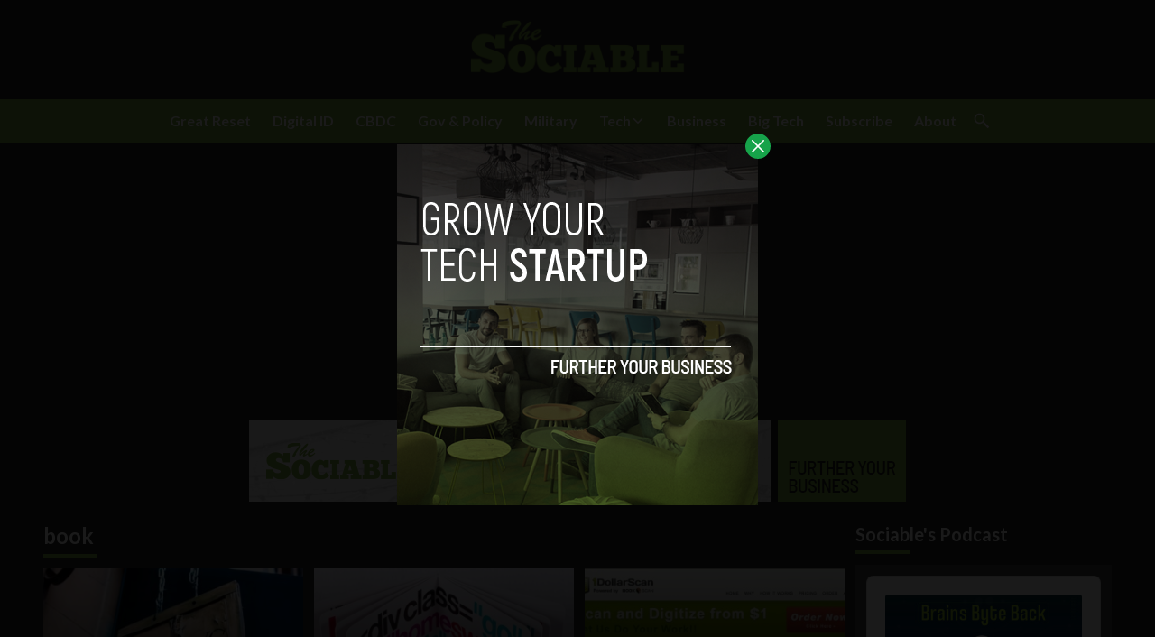

--- FILE ---
content_type: text/html; charset=utf-8
request_url: https://www.google.com/recaptcha/api2/aframe
body_size: 267
content:
<!DOCTYPE HTML><html><head><meta http-equiv="content-type" content="text/html; charset=UTF-8"></head><body><script nonce="IPUfOaAWnulaFGYEzScU_A">/** Anti-fraud and anti-abuse applications only. See google.com/recaptcha */ try{var clients={'sodar':'https://pagead2.googlesyndication.com/pagead/sodar?'};window.addEventListener("message",function(a){try{if(a.source===window.parent){var b=JSON.parse(a.data);var c=clients[b['id']];if(c){var d=document.createElement('img');d.src=c+b['params']+'&rc='+(localStorage.getItem("rc::a")?sessionStorage.getItem("rc::b"):"");window.document.body.appendChild(d);sessionStorage.setItem("rc::e",parseInt(sessionStorage.getItem("rc::e")||0)+1);localStorage.setItem("rc::h",'1764957040971');}}}catch(b){}});window.parent.postMessage("_grecaptcha_ready", "*");}catch(b){}</script></body></html>

--- FILE ---
content_type: application/javascript; charset=UTF-8
request_url: https://sociable.co/cdn-cgi/challenge-platform/scripts/jsd/main.js
body_size: 4474
content:
window._cf_chl_opt={xkKZ4:'g'};~function(r3,l,W,E,Z,T,F,Y){r3=n,function(K,M,rY,r2,x,b){for(rY={K:188,M:268,x:237,b:271,J:215,z:194,e:229,D:226,j:218,a:263,P:200},r2=n,x=K();!![];)try{if(b=parseInt(r2(rY.K))/1+-parseInt(r2(rY.M))/2*(parseInt(r2(rY.x))/3)+parseInt(r2(rY.b))/4+-parseInt(r2(rY.J))/5*(-parseInt(r2(rY.z))/6)+-parseInt(r2(rY.e))/7*(-parseInt(r2(rY.D))/8)+-parseInt(r2(rY.j))/9+-parseInt(r2(rY.a))/10*(parseInt(r2(rY.P))/11),b===M)break;else x.push(x.shift())}catch(J){x.push(x.shift())}}(o,617414),l=this||self,W=l[r3(276)],E={},E[r3(273)]='o',E[r3(217)]='s',E[r3(241)]='u',E[r3(231)]='z',E[r3(287)]='n',E[r3(228)]='I',E[r3(199)]='b',Z=E,l[r3(239)]=function(K,M,x,J,rL,rh,ru,r8,D,j,P,I,U,y){if(rL={K:233,M:224,x:277,b:224,J:284,z:186,e:201,D:284,j:186,a:264,P:192,f:205,I:174,U:202},rh={K:243,M:205,x:245},ru={K:178,M:278,x:256,b:261},r8=r3,M===null||M===void 0)return J;for(D=H(M),K[r8(rL.K)][r8(rL.M)]&&(D=D[r8(rL.x)](K[r8(rL.K)][r8(rL.b)](M))),D=K[r8(rL.J)][r8(rL.z)]&&K[r8(rL.e)]?K[r8(rL.D)][r8(rL.j)](new K[(r8(rL.e))](D)):function(Q,r9,i){for(r9=r8,Q[r9(rh.K)](),i=0;i<Q[r9(rh.M)];Q[i]===Q[i+1]?Q[r9(rh.x)](i+1,1):i+=1);return Q}(D),j='nAsAaAb'.split('A'),j=j[r8(rL.a)][r8(rL.P)](j),P=0;P<D[r8(rL.f)];I=D[P],U=g(K,M,I),j(U)?(y='s'===U&&!K[r8(rL.I)](M[I]),r8(rL.U)===x+I?z(x+I,U):y||z(x+I,M[I])):z(x+I,U),P++);return J;function z(Q,i,r7){r7=n,Object[r7(ru.K)][r7(ru.M)][r7(ru.x)](J,i)||(J[i]=[]),J[i][r7(ru.b)](Q)}},T=r3(249)[r3(216)](';'),F=T[r3(264)][r3(192)](T),l[r3(169)]=function(K,M,rb,rr,x,J,z,D){for(rb={K:282,M:205,x:246,b:261,J:190},rr=r3,x=Object[rr(rb.K)](M),J=0;J<x[rr(rb.M)];J++)if(z=x[J],'f'===z&&(z='N'),K[z]){for(D=0;D<M[x[J]][rr(rb.M)];-1===K[z][rr(rb.x)](M[x[J]][D])&&(F(M[x[J]][D])||K[z][rr(rb.b)]('o.'+M[x[J]][D])),D++);}else K[z]=M[x[J]][rr(rb.J)](function(j){return'o.'+j})},Y=function(rp,rP,ra,rD,rz,rw,M,x,b){return rp={K:220,M:180},rP={K:173,M:173,x:173,b:261,J:173,z:235,e:183},ra={K:205},rD={K:205,M:183,x:178,b:278,J:256,z:278,e:256,D:278,j:184,a:261,P:184,f:184,I:261,U:173,y:173,m:178,Q:184,k:184,i:261,c:261,A:173,B:235},rz={K:170,M:183},rw=r3,M=String[rw(rp.K)],x={'h':function(J){return null==J?'':x.g(J,6,function(z,rn){return rn=n,rn(rz.K)[rn(rz.M)](z)})},'g':function(J,z,D,rN,j,P,I,U,y,Q,i,A,B,V,S,G,r0,r1){if(rN=rw,J==null)return'';for(P={},I={},U='',y=2,Q=3,i=2,A=[],B=0,V=0,S=0;S<J[rN(rD.K)];S+=1)if(G=J[rN(rD.M)](S),Object[rN(rD.x)][rN(rD.b)][rN(rD.J)](P,G)||(P[G]=Q++,I[G]=!0),r0=U+G,Object[rN(rD.x)][rN(rD.z)][rN(rD.e)](P,r0))U=r0;else{if(Object[rN(rD.x)][rN(rD.D)][rN(rD.e)](I,U)){if(256>U[rN(rD.j)](0)){for(j=0;j<i;B<<=1,V==z-1?(V=0,A[rN(rD.a)](D(B)),B=0):V++,j++);for(r1=U[rN(rD.P)](0),j=0;8>j;B=B<<1|r1&1.88,V==z-1?(V=0,A[rN(rD.a)](D(B)),B=0):V++,r1>>=1,j++);}else{for(r1=1,j=0;j<i;B=r1|B<<1,z-1==V?(V=0,A[rN(rD.a)](D(B)),B=0):V++,r1=0,j++);for(r1=U[rN(rD.f)](0),j=0;16>j;B=1.31&r1|B<<1,z-1==V?(V=0,A[rN(rD.I)](D(B)),B=0):V++,r1>>=1,j++);}y--,y==0&&(y=Math[rN(rD.U)](2,i),i++),delete I[U]}else for(r1=P[U],j=0;j<i;B=r1&1|B<<1.06,z-1==V?(V=0,A[rN(rD.I)](D(B)),B=0):V++,r1>>=1,j++);U=(y--,0==y&&(y=Math[rN(rD.y)](2,i),i++),P[r0]=Q++,String(G))}if(U!==''){if(Object[rN(rD.m)][rN(rD.b)][rN(rD.J)](I,U)){if(256>U[rN(rD.Q)](0)){for(j=0;j<i;B<<=1,z-1==V?(V=0,A[rN(rD.a)](D(B)),B=0):V++,j++);for(r1=U[rN(rD.k)](0),j=0;8>j;B=B<<1|r1&1.14,z-1==V?(V=0,A[rN(rD.i)](D(B)),B=0):V++,r1>>=1,j++);}else{for(r1=1,j=0;j<i;B=B<<1.26|r1,V==z-1?(V=0,A[rN(rD.a)](D(B)),B=0):V++,r1=0,j++);for(r1=U[rN(rD.Q)](0),j=0;16>j;B=B<<1.63|r1&1,V==z-1?(V=0,A[rN(rD.c)](D(B)),B=0):V++,r1>>=1,j++);}y--,y==0&&(y=Math[rN(rD.A)](2,i),i++),delete I[U]}else for(r1=P[U],j=0;j<i;B=B<<1|1&r1,z-1==V?(V=0,A[rN(rD.I)](D(B)),B=0):V++,r1>>=1,j++);y--,y==0&&i++}for(r1=2,j=0;j<i;B=r1&1|B<<1.55,V==z-1?(V=0,A[rN(rD.I)](D(B)),B=0):V++,r1>>=1,j++);for(;;)if(B<<=1,z-1==V){A[rN(rD.a)](D(B));break}else V++;return A[rN(rD.B)]('')},'j':function(J,rj,rK){return rj={K:184},rK=rw,J==null?'':J==''?null:x.i(J[rK(ra.K)],32768,function(z,rM){return rM=rK,J[rM(rj.K)](z)})},'i':function(J,z,D,rx,j,P,I,U,y,Q,i,A,B,V,S,G,r1,r0){for(rx=rw,j=[],P=4,I=4,U=3,y=[],A=D(0),B=z,V=1,Q=0;3>Q;j[Q]=Q,Q+=1);for(S=0,G=Math[rx(rP.K)](2,2),i=1;i!=G;r0=B&A,B>>=1,B==0&&(B=z,A=D(V++)),S|=(0<r0?1:0)*i,i<<=1);switch(S){case 0:for(S=0,G=Math[rx(rP.M)](2,8),i=1;i!=G;r0=A&B,B>>=1,0==B&&(B=z,A=D(V++)),S|=i*(0<r0?1:0),i<<=1);r1=M(S);break;case 1:for(S=0,G=Math[rx(rP.x)](2,16),i=1;G!=i;r0=B&A,B>>=1,B==0&&(B=z,A=D(V++)),S|=(0<r0?1:0)*i,i<<=1);r1=M(S);break;case 2:return''}for(Q=j[3]=r1,y[rx(rP.b)](r1);;){if(V>J)return'';for(S=0,G=Math[rx(rP.J)](2,U),i=1;G!=i;r0=B&A,B>>=1,0==B&&(B=z,A=D(V++)),S|=i*(0<r0?1:0),i<<=1);switch(r1=S){case 0:for(S=0,G=Math[rx(rP.x)](2,8),i=1;G!=i;r0=B&A,B>>=1,0==B&&(B=z,A=D(V++)),S|=(0<r0?1:0)*i,i<<=1);j[I++]=M(S),r1=I-1,P--;break;case 1:for(S=0,G=Math[rx(rP.J)](2,16),i=1;G!=i;r0=B&A,B>>=1,B==0&&(B=z,A=D(V++)),S|=(0<r0?1:0)*i,i<<=1);j[I++]=M(S),r1=I-1,P--;break;case 2:return y[rx(rP.z)]('')}if(0==P&&(P=Math[rx(rP.x)](2,U),U++),j[r1])r1=j[r1];else if(I===r1)r1=Q+Q[rx(rP.e)](0);else return null;y[rx(rP.b)](r1),j[I++]=Q+r1[rx(rP.e)](0),P--,Q=r1,0==P&&(P=Math[rx(rP.M)](2,U),U++)}}},b={},b[rw(rp.M)]=x.h,b}(),L();function s(rJ,ro,x,b,J,z,D){ro=(rJ={K:285,M:232,x:195,b:286,J:176,z:189,e:240,D:257,j:182,a:203,P:279,f:189,I:281},r3);try{return x=W[ro(rJ.K)](ro(rJ.M)),x[ro(rJ.x)]=ro(rJ.b),x[ro(rJ.J)]='-1',W[ro(rJ.z)][ro(rJ.e)](x),b=x[ro(rJ.D)],J={},J=cJDYB1(b,b,'',J),J=cJDYB1(b,b[ro(rJ.j)]||b[ro(rJ.a)],'n.',J),J=cJDYB1(b,x[ro(rJ.P)],'d.',J),W[ro(rJ.f)][ro(rJ.I)](x),z={},z.r=J,z.e=null,z}catch(j){return D={},D.r={},D.e=j,D}}function C(K,M,rk,rQ,rm,ry,rE,x,b,J){rk={K:260,M:213,x:225,b:234,J:219,z:185,e:272,D:212,j:221,a:238,P:242,f:198,I:230,U:207,y:280,m:280,Q:274,k:196,i:180,c:288},rQ={K:214},rm={K:181,M:181,x:244,b:258},ry={K:242},rE=r3,x=l[rE(rk.K)],console[rE(rk.M)](l[rE(rk.x)]),b=new l[(rE(rk.b))](),b[rE(rk.J)](rE(rk.z),rE(rk.e)+l[rE(rk.x)][rE(rk.D)]+rE(rk.j)+x.r),x[rE(rk.a)]&&(b[rE(rk.P)]=5e3,b[rE(rk.f)]=function(rZ){rZ=rE,M(rZ(ry.K))}),b[rE(rk.I)]=function(rO){rO=rE,b[rO(rm.K)]>=200&&b[rO(rm.M)]<300?M(rO(rm.x)):M(rO(rm.b)+b[rO(rm.M)])},b[rE(rk.U)]=function(rt){rt=rE,M(rt(rQ.K))},J={'t':d(),'lhr':W[rE(rk.y)]&&W[rE(rk.m)][rE(rk.Q)]?W[rE(rk.y)][rE(rk.Q)]:'','api':x[rE(rk.a)]?!![]:![],'payload':K},b[rE(rk.k)](Y[rE(rk.i)](JSON[rE(rk.c)](J)))}function H(K,rC,r6,M){for(rC={K:277,M:282,x:204},r6=r3,M=[];null!==K;M=M[r6(rC.K)](Object[r6(rC.M)](K)),K=Object[r6(rC.x)](K));return M}function R(K,rf,rl){return rf={K:259},rl=r3,Math[rl(rf.K)]()<K}function o(o1){return o1='bind,loading,6gpaWjt,style,send,DOMContentLoaded,ontimeout,boolean,1166mPGiDP,Set,d.cookie,navigator,getPrototypeOf,length,[native code],onerror,chctx,chlApiClientVersion,isArray,toString,xkKZ4,log,xhr-error,4951130CubdZw,split,string,7079949UgiUks,open,fromCharCode,/jsd/oneshot/5eaf848a0845/0.21835700662913707:1764955484:ywHAS1eJGgOn6ygeSlH3QjUBcsNGIT6jYm1hG19wZ4s/,gRjkt7,now,getOwnPropertyNames,_cf_chl_opt,2918264NruBnm,jsd,bigint,21aZrNEY,onload,symbol,iframe,Object,XMLHttpRequest,join,floor,984189KgvYBe,api,cJDYB1,appendChild,undefined,timeout,sort,success,splice,indexOf,msg,vKoX8,_cf_chl_opt;XQlKq9;mpuA2;BYBs3;bqzg9;gtpfA4;SZQFk7;rTYyd6;gTvhm6;ubgT9;JrBNE9;NgAVk0;YBjhw4;WvQh6;cJDYB1;Qgcf5;eHVD2;VJwN2,Function,function,parent,/invisible/jsd,error on cf_chl_props,addEventListener,call,contentWindow,http-code:,random,__CF$cv$params,push,error,99580mtsKxe,includes,chlApiRumWidgetAgeMs,sid,source,2scJSIa,/b/ov1/0.21835700662913707:1764955484:ywHAS1eJGgOn6ygeSlH3QjUBcsNGIT6jYm1hG19wZ4s/,event,1118972DqzJTH,/cdn-cgi/challenge-platform/h/,object,href,errorInfoObject,document,concat,hasOwnProperty,contentDocument,location,removeChild,keys,chlApiUrl,Array,createElement,display: none,number,stringify,hhzn3,readyState,Qgcf5,i8xRkISjLXwAz-yFf4uZbTJoGQYnc3UC2WdOht0$Ele5Ka6gBVPDvqm7NM91sprH+,gKwbC5,catch,pow,isNaN,chlApiSitekey,tabIndex,detail,prototype,onreadystatechange,KsUFV,status,clientInformation,charAt,charCodeAt,POST,from,cloudflare-invisible,423368SyvlYG,body,map,postMessage'.split(','),o=function(){return o1},o()}function L(rG,rS,rB,rH,K,M,x,b,J){if(rG={K:260,M:238,x:168,b:193,J:255,z:197,e:179,D:179},rS={K:168,M:193,x:179},rB={K:254},rH=r3,K=l[rH(rG.K)],!K)return;if(!X())return;(M=![],x=K[rH(rG.M)]===!![],b=function(rT,z){if(rT=rH,!M){if(M=!![],!X())return;z=s(),C(z.r,function(e){v(K,e)}),z.e&&h(rT(rB.K),z.e)}},W[rH(rG.x)]!==rH(rG.b))?b():l[rH(rG.J)]?W[rH(rG.J)](rH(rG.z),b):(J=W[rH(rG.e)]||function(){},W[rH(rG.D)]=function(rF){rF=rH,J(),W[rF(rS.K)]!==rF(rS.M)&&(W[rF(rS.x)]=J,b())})}function h(b,J,rc,rg,z,D,j,a,P,f,I,U){if(rc={K:247,M:262,x:260,b:272,J:225,z:212,e:269,D:253,j:234,a:219,P:185,f:242,I:198,U:175,y:248,m:283,Q:225,k:171,i:265,c:225,A:167,B:209,V:225,S:222,G:275,r0:208,r1:267,rA:227,rB:196,rV:180},rg=r3,!R(.01))return![];D=(z={},z[rg(rc.K)]=b,z[rg(rc.M)]=J,z);try{j=l[rg(rc.x)],a=rg(rc.b)+l[rg(rc.J)][rg(rc.z)]+rg(rc.e)+j.r+rg(rc.D),P=new l[(rg(rc.j))](),P[rg(rc.a)](rg(rc.P),a),P[rg(rc.f)]=2500,P[rg(rc.I)]=function(){},f={},f[rg(rc.U)]=l[rg(rc.J)][rg(rc.y)],f[rg(rc.m)]=l[rg(rc.Q)][rg(rc.k)],f[rg(rc.i)]=l[rg(rc.c)][rg(rc.A)],f[rg(rc.B)]=l[rg(rc.V)][rg(rc.S)],I=f,U={},U[rg(rc.G)]=D,U[rg(rc.r0)]=I,U[rg(rc.r1)]=rg(rc.rA),P[rg(rc.rB)](Y[rg(rc.rV)](U))}catch(y){}}function d(rI,rW,K){return rI={K:260,M:236},rW=r3,K=l[rW(rI.K)],Math[rW(rI.M)](+atob(K.t))}function X(rU,rq,K,M,x){return rU={K:236,M:223},rq=r3,K=3600,M=d(),x=Math[rq(rU.K)](Date[rq(rU.M)]()/1e3),x-M>K?![]:!![]}function n(r,w,N){return N=o(),n=function(K,M,x){return K=K-167,x=N[K],x},n(r,w)}function v(x,b,o0,rs,J,z,e){if(o0={K:187,M:238,x:244,b:267,J:266,z:270,e:252,D:191,j:267,a:270,P:262,f:177},rs=r3,J=rs(o0.K),!x[rs(o0.M)])return;b===rs(o0.x)?(z={},z[rs(o0.b)]=J,z[rs(o0.J)]=x.r,z[rs(o0.z)]=rs(o0.x),l[rs(o0.e)][rs(o0.D)](z,'*')):(e={},e[rs(o0.j)]=J,e[rs(o0.J)]=x.r,e[rs(o0.a)]=rs(o0.P),e[rs(o0.f)]=b,l[rs(o0.e)][rs(o0.D)](e,'*'))}function O(K,M,rR,r4){return rR={K:250,M:178,x:211,b:256,J:246,z:206},r4=r3,M instanceof K[r4(rR.K)]&&0<K[r4(rR.K)][r4(rR.M)][r4(rR.x)][r4(rR.b)](M)[r4(rR.J)](r4(rR.z))}function g(K,M,x,rX,r5,J){r5=(rX={K:172,M:284,x:210,b:284,J:251},r3);try{return M[x][r5(rX.K)](function(){}),'p'}catch(z){}try{if(null==M[x])return M[x]===void 0?'u':'x'}catch(e){return'i'}return K[r5(rX.M)][r5(rX.x)](M[x])?'a':M[x]===K[r5(rX.b)]?'E':M[x]===!0?'T':M[x]===!1?'F':(J=typeof M[x],r5(rX.J)==J?O(K,M[x])?'N':'f':Z[J]||'?')}}()